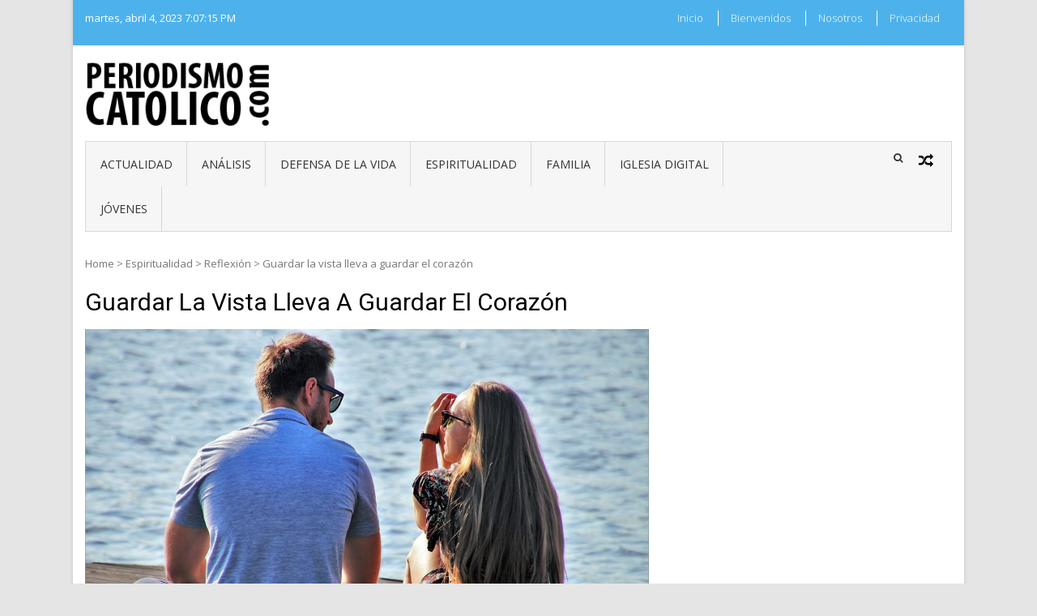

--- FILE ---
content_type: text/html; charset=UTF-8
request_url: https://periodismocatolico.com/2019/08/02/guardar-la-vista-lleva-a-guardar-el-corazon/
body_size: 54216
content:
<!DOCTYPE html>
<html lang="es" xmlns:fb="https://www.facebook.com/2008/fbml" xmlns:addthis="https://www.addthis.com/help/api-spec" >
<head>
<meta charset="UTF-8">
<meta name="viewport" content="width=device-width, initial-scale=1">
<link rel="profile" href="https://gmpg.org/xfn/11">
<link rel="pingback" href="https://periodismocatolico.com/xmlrpc.php">
<title>Guardar la vista lleva a guardar el corazón &#8211; periodismocatolico.com</title>
<meta name='robots' content='max-image-preview:large' />
<link rel='dns-prefetch' href='//fonts.googleapis.com' />
<link rel="alternate" type="application/rss+xml" title="periodismocatolico.com &raquo; Feed" href="https://periodismocatolico.com/feed/" />
<link rel="alternate" type="application/rss+xml" title="periodismocatolico.com &raquo; Feed de los comentarios" href="https://periodismocatolico.com/comments/feed/" />
<link rel="alternate" type="application/rss+xml" title="periodismocatolico.com &raquo; Comentario Guardar la vista lleva a guardar el corazón del feed" href="https://periodismocatolico.com/2019/08/02/guardar-la-vista-lleva-a-guardar-el-corazon/feed/" />
<script type="text/javascript">
window._wpemojiSettings = {"baseUrl":"https:\/\/s.w.org\/images\/core\/emoji\/14.0.0\/72x72\/","ext":".png","svgUrl":"https:\/\/s.w.org\/images\/core\/emoji\/14.0.0\/svg\/","svgExt":".svg","source":{"concatemoji":"https:\/\/periodismocatolico.com\/wp-includes\/js\/wp-emoji-release.min.js?ver=7a22247de8db3271f3bf8573be10e986"}};
/*! This file is auto-generated */
!function(e,a,t){var n,r,o,i=a.createElement("canvas"),p=i.getContext&&i.getContext("2d");function s(e,t){p.clearRect(0,0,i.width,i.height),p.fillText(e,0,0);e=i.toDataURL();return p.clearRect(0,0,i.width,i.height),p.fillText(t,0,0),e===i.toDataURL()}function c(e){var t=a.createElement("script");t.src=e,t.defer=t.type="text/javascript",a.getElementsByTagName("head")[0].appendChild(t)}for(o=Array("flag","emoji"),t.supports={everything:!0,everythingExceptFlag:!0},r=0;r<o.length;r++)t.supports[o[r]]=function(e){if(p&&p.fillText)switch(p.textBaseline="top",p.font="600 32px Arial",e){case"flag":return s("\ud83c\udff3\ufe0f\u200d\u26a7\ufe0f","\ud83c\udff3\ufe0f\u200b\u26a7\ufe0f")?!1:!s("\ud83c\uddfa\ud83c\uddf3","\ud83c\uddfa\u200b\ud83c\uddf3")&&!s("\ud83c\udff4\udb40\udc67\udb40\udc62\udb40\udc65\udb40\udc6e\udb40\udc67\udb40\udc7f","\ud83c\udff4\u200b\udb40\udc67\u200b\udb40\udc62\u200b\udb40\udc65\u200b\udb40\udc6e\u200b\udb40\udc67\u200b\udb40\udc7f");case"emoji":return!s("\ud83e\udef1\ud83c\udffb\u200d\ud83e\udef2\ud83c\udfff","\ud83e\udef1\ud83c\udffb\u200b\ud83e\udef2\ud83c\udfff")}return!1}(o[r]),t.supports.everything=t.supports.everything&&t.supports[o[r]],"flag"!==o[r]&&(t.supports.everythingExceptFlag=t.supports.everythingExceptFlag&&t.supports[o[r]]);t.supports.everythingExceptFlag=t.supports.everythingExceptFlag&&!t.supports.flag,t.DOMReady=!1,t.readyCallback=function(){t.DOMReady=!0},t.supports.everything||(n=function(){t.readyCallback()},a.addEventListener?(a.addEventListener("DOMContentLoaded",n,!1),e.addEventListener("load",n,!1)):(e.attachEvent("onload",n),a.attachEvent("onreadystatechange",function(){"complete"===a.readyState&&t.readyCallback()})),(e=t.source||{}).concatemoji?c(e.concatemoji):e.wpemoji&&e.twemoji&&(c(e.twemoji),c(e.wpemoji)))}(window,document,window._wpemojiSettings);
</script>
<style type="text/css">
img.wp-smiley,
img.emoji {
display: inline !important;
border: none !important;
box-shadow: none !important;
height: 1em !important;
width: 1em !important;
margin: 0 0.07em !important;
vertical-align: -0.1em !important;
background: none !important;
padding: 0 !important;
}
</style>
<!-- <link rel='stylesheet' id='wp-block-library-css' href='https://periodismocatolico.com/wp-includes/css/dist/block-library/style.min.css?ver=7a22247de8db3271f3bf8573be10e986' type='text/css' media='all' /> -->
<link rel="stylesheet" type="text/css" href="//periodismocatolico.com/wp-content/cache/wpfc-minified/8ld1nc14/bqcz1.css" media="all"/>
<style id='wp-block-library-theme-inline-css' type='text/css'>
.wp-block-audio figcaption{color:#555;font-size:13px;text-align:center}.is-dark-theme .wp-block-audio figcaption{color:hsla(0,0%,100%,.65)}.wp-block-audio{margin:0 0 1em}.wp-block-code{border:1px solid #ccc;border-radius:4px;font-family:Menlo,Consolas,monaco,monospace;padding:.8em 1em}.wp-block-embed figcaption{color:#555;font-size:13px;text-align:center}.is-dark-theme .wp-block-embed figcaption{color:hsla(0,0%,100%,.65)}.wp-block-embed{margin:0 0 1em}.blocks-gallery-caption{color:#555;font-size:13px;text-align:center}.is-dark-theme .blocks-gallery-caption{color:hsla(0,0%,100%,.65)}.wp-block-image figcaption{color:#555;font-size:13px;text-align:center}.is-dark-theme .wp-block-image figcaption{color:hsla(0,0%,100%,.65)}.wp-block-image{margin:0 0 1em}.wp-block-pullquote{border-bottom:4px solid;border-top:4px solid;color:currentColor;margin-bottom:1.75em}.wp-block-pullquote cite,.wp-block-pullquote footer,.wp-block-pullquote__citation{color:currentColor;font-size:.8125em;font-style:normal;text-transform:uppercase}.wp-block-quote{border-left:.25em solid;margin:0 0 1.75em;padding-left:1em}.wp-block-quote cite,.wp-block-quote footer{color:currentColor;font-size:.8125em;font-style:normal;position:relative}.wp-block-quote.has-text-align-right{border-left:none;border-right:.25em solid;padding-left:0;padding-right:1em}.wp-block-quote.has-text-align-center{border:none;padding-left:0}.wp-block-quote.is-large,.wp-block-quote.is-style-large,.wp-block-quote.is-style-plain{border:none}.wp-block-search .wp-block-search__label{font-weight:700}.wp-block-search__button{border:1px solid #ccc;padding:.375em .625em}:where(.wp-block-group.has-background){padding:1.25em 2.375em}.wp-block-separator.has-css-opacity{opacity:.4}.wp-block-separator{border:none;border-bottom:2px solid;margin-left:auto;margin-right:auto}.wp-block-separator.has-alpha-channel-opacity{opacity:1}.wp-block-separator:not(.is-style-wide):not(.is-style-dots){width:100px}.wp-block-separator.has-background:not(.is-style-dots){border-bottom:none;height:1px}.wp-block-separator.has-background:not(.is-style-wide):not(.is-style-dots){height:2px}.wp-block-table{margin:0 0 1em}.wp-block-table td,.wp-block-table th{word-break:normal}.wp-block-table figcaption{color:#555;font-size:13px;text-align:center}.is-dark-theme .wp-block-table figcaption{color:hsla(0,0%,100%,.65)}.wp-block-video figcaption{color:#555;font-size:13px;text-align:center}.is-dark-theme .wp-block-video figcaption{color:hsla(0,0%,100%,.65)}.wp-block-video{margin:0 0 1em}.wp-block-template-part.has-background{margin-bottom:0;margin-top:0;padding:1.25em 2.375em}
</style>
<!-- <link rel='stylesheet' id='classic-theme-styles-css' href='https://periodismocatolico.com/wp-includes/css/classic-themes.min.css?ver=7a22247de8db3271f3bf8573be10e986' type='text/css' media='all' /> -->
<link rel="stylesheet" type="text/css" href="//periodismocatolico.com/wp-content/cache/wpfc-minified/la973bl9/bqcz1.css" media="all"/>
<style id='global-styles-inline-css' type='text/css'>
body{--wp--preset--color--black: #000000;--wp--preset--color--cyan-bluish-gray: #abb8c3;--wp--preset--color--white: #ffffff;--wp--preset--color--pale-pink: #f78da7;--wp--preset--color--vivid-red: #cf2e2e;--wp--preset--color--luminous-vivid-orange: #ff6900;--wp--preset--color--luminous-vivid-amber: #fcb900;--wp--preset--color--light-green-cyan: #7bdcb5;--wp--preset--color--vivid-green-cyan: #00d084;--wp--preset--color--pale-cyan-blue: #8ed1fc;--wp--preset--color--vivid-cyan-blue: #0693e3;--wp--preset--color--vivid-purple: #9b51e0;--wp--preset--gradient--vivid-cyan-blue-to-vivid-purple: linear-gradient(135deg,rgba(6,147,227,1) 0%,rgb(155,81,224) 100%);--wp--preset--gradient--light-green-cyan-to-vivid-green-cyan: linear-gradient(135deg,rgb(122,220,180) 0%,rgb(0,208,130) 100%);--wp--preset--gradient--luminous-vivid-amber-to-luminous-vivid-orange: linear-gradient(135deg,rgba(252,185,0,1) 0%,rgba(255,105,0,1) 100%);--wp--preset--gradient--luminous-vivid-orange-to-vivid-red: linear-gradient(135deg,rgba(255,105,0,1) 0%,rgb(207,46,46) 100%);--wp--preset--gradient--very-light-gray-to-cyan-bluish-gray: linear-gradient(135deg,rgb(238,238,238) 0%,rgb(169,184,195) 100%);--wp--preset--gradient--cool-to-warm-spectrum: linear-gradient(135deg,rgb(74,234,220) 0%,rgb(151,120,209) 20%,rgb(207,42,186) 40%,rgb(238,44,130) 60%,rgb(251,105,98) 80%,rgb(254,248,76) 100%);--wp--preset--gradient--blush-light-purple: linear-gradient(135deg,rgb(255,206,236) 0%,rgb(152,150,240) 100%);--wp--preset--gradient--blush-bordeaux: linear-gradient(135deg,rgb(254,205,165) 0%,rgb(254,45,45) 50%,rgb(107,0,62) 100%);--wp--preset--gradient--luminous-dusk: linear-gradient(135deg,rgb(255,203,112) 0%,rgb(199,81,192) 50%,rgb(65,88,208) 100%);--wp--preset--gradient--pale-ocean: linear-gradient(135deg,rgb(255,245,203) 0%,rgb(182,227,212) 50%,rgb(51,167,181) 100%);--wp--preset--gradient--electric-grass: linear-gradient(135deg,rgb(202,248,128) 0%,rgb(113,206,126) 100%);--wp--preset--gradient--midnight: linear-gradient(135deg,rgb(2,3,129) 0%,rgb(40,116,252) 100%);--wp--preset--duotone--dark-grayscale: url('#wp-duotone-dark-grayscale');--wp--preset--duotone--grayscale: url('#wp-duotone-grayscale');--wp--preset--duotone--purple-yellow: url('#wp-duotone-purple-yellow');--wp--preset--duotone--blue-red: url('#wp-duotone-blue-red');--wp--preset--duotone--midnight: url('#wp-duotone-midnight');--wp--preset--duotone--magenta-yellow: url('#wp-duotone-magenta-yellow');--wp--preset--duotone--purple-green: url('#wp-duotone-purple-green');--wp--preset--duotone--blue-orange: url('#wp-duotone-blue-orange');--wp--preset--font-size--small: 13px;--wp--preset--font-size--medium: 20px;--wp--preset--font-size--large: 36px;--wp--preset--font-size--x-large: 42px;--wp--preset--spacing--20: 0.44rem;--wp--preset--spacing--30: 0.67rem;--wp--preset--spacing--40: 1rem;--wp--preset--spacing--50: 1.5rem;--wp--preset--spacing--60: 2.25rem;--wp--preset--spacing--70: 3.38rem;--wp--preset--spacing--80: 5.06rem;--wp--preset--shadow--natural: 6px 6px 9px rgba(0, 0, 0, 0.2);--wp--preset--shadow--deep: 12px 12px 50px rgba(0, 0, 0, 0.4);--wp--preset--shadow--sharp: 6px 6px 0px rgba(0, 0, 0, 0.2);--wp--preset--shadow--outlined: 6px 6px 0px -3px rgba(255, 255, 255, 1), 6px 6px rgba(0, 0, 0, 1);--wp--preset--shadow--crisp: 6px 6px 0px rgba(0, 0, 0, 1);}:where(.is-layout-flex){gap: 0.5em;}body .is-layout-flow > .alignleft{float: left;margin-inline-start: 0;margin-inline-end: 2em;}body .is-layout-flow > .alignright{float: right;margin-inline-start: 2em;margin-inline-end: 0;}body .is-layout-flow > .aligncenter{margin-left: auto !important;margin-right: auto !important;}body .is-layout-constrained > .alignleft{float: left;margin-inline-start: 0;margin-inline-end: 2em;}body .is-layout-constrained > .alignright{float: right;margin-inline-start: 2em;margin-inline-end: 0;}body .is-layout-constrained > .aligncenter{margin-left: auto !important;margin-right: auto !important;}body .is-layout-constrained > :where(:not(.alignleft):not(.alignright):not(.alignfull)){max-width: var(--wp--style--global--content-size);margin-left: auto !important;margin-right: auto !important;}body .is-layout-constrained > .alignwide{max-width: var(--wp--style--global--wide-size);}body .is-layout-flex{display: flex;}body .is-layout-flex{flex-wrap: wrap;align-items: center;}body .is-layout-flex > *{margin: 0;}:where(.wp-block-columns.is-layout-flex){gap: 2em;}.has-black-color{color: var(--wp--preset--color--black) !important;}.has-cyan-bluish-gray-color{color: var(--wp--preset--color--cyan-bluish-gray) !important;}.has-white-color{color: var(--wp--preset--color--white) !important;}.has-pale-pink-color{color: var(--wp--preset--color--pale-pink) !important;}.has-vivid-red-color{color: var(--wp--preset--color--vivid-red) !important;}.has-luminous-vivid-orange-color{color: var(--wp--preset--color--luminous-vivid-orange) !important;}.has-luminous-vivid-amber-color{color: var(--wp--preset--color--luminous-vivid-amber) !important;}.has-light-green-cyan-color{color: var(--wp--preset--color--light-green-cyan) !important;}.has-vivid-green-cyan-color{color: var(--wp--preset--color--vivid-green-cyan) !important;}.has-pale-cyan-blue-color{color: var(--wp--preset--color--pale-cyan-blue) !important;}.has-vivid-cyan-blue-color{color: var(--wp--preset--color--vivid-cyan-blue) !important;}.has-vivid-purple-color{color: var(--wp--preset--color--vivid-purple) !important;}.has-black-background-color{background-color: var(--wp--preset--color--black) !important;}.has-cyan-bluish-gray-background-color{background-color: var(--wp--preset--color--cyan-bluish-gray) !important;}.has-white-background-color{background-color: var(--wp--preset--color--white) !important;}.has-pale-pink-background-color{background-color: var(--wp--preset--color--pale-pink) !important;}.has-vivid-red-background-color{background-color: var(--wp--preset--color--vivid-red) !important;}.has-luminous-vivid-orange-background-color{background-color: var(--wp--preset--color--luminous-vivid-orange) !important;}.has-luminous-vivid-amber-background-color{background-color: var(--wp--preset--color--luminous-vivid-amber) !important;}.has-light-green-cyan-background-color{background-color: var(--wp--preset--color--light-green-cyan) !important;}.has-vivid-green-cyan-background-color{background-color: var(--wp--preset--color--vivid-green-cyan) !important;}.has-pale-cyan-blue-background-color{background-color: var(--wp--preset--color--pale-cyan-blue) !important;}.has-vivid-cyan-blue-background-color{background-color: var(--wp--preset--color--vivid-cyan-blue) !important;}.has-vivid-purple-background-color{background-color: var(--wp--preset--color--vivid-purple) !important;}.has-black-border-color{border-color: var(--wp--preset--color--black) !important;}.has-cyan-bluish-gray-border-color{border-color: var(--wp--preset--color--cyan-bluish-gray) !important;}.has-white-border-color{border-color: var(--wp--preset--color--white) !important;}.has-pale-pink-border-color{border-color: var(--wp--preset--color--pale-pink) !important;}.has-vivid-red-border-color{border-color: var(--wp--preset--color--vivid-red) !important;}.has-luminous-vivid-orange-border-color{border-color: var(--wp--preset--color--luminous-vivid-orange) !important;}.has-luminous-vivid-amber-border-color{border-color: var(--wp--preset--color--luminous-vivid-amber) !important;}.has-light-green-cyan-border-color{border-color: var(--wp--preset--color--light-green-cyan) !important;}.has-vivid-green-cyan-border-color{border-color: var(--wp--preset--color--vivid-green-cyan) !important;}.has-pale-cyan-blue-border-color{border-color: var(--wp--preset--color--pale-cyan-blue) !important;}.has-vivid-cyan-blue-border-color{border-color: var(--wp--preset--color--vivid-cyan-blue) !important;}.has-vivid-purple-border-color{border-color: var(--wp--preset--color--vivid-purple) !important;}.has-vivid-cyan-blue-to-vivid-purple-gradient-background{background: var(--wp--preset--gradient--vivid-cyan-blue-to-vivid-purple) !important;}.has-light-green-cyan-to-vivid-green-cyan-gradient-background{background: var(--wp--preset--gradient--light-green-cyan-to-vivid-green-cyan) !important;}.has-luminous-vivid-amber-to-luminous-vivid-orange-gradient-background{background: var(--wp--preset--gradient--luminous-vivid-amber-to-luminous-vivid-orange) !important;}.has-luminous-vivid-orange-to-vivid-red-gradient-background{background: var(--wp--preset--gradient--luminous-vivid-orange-to-vivid-red) !important;}.has-very-light-gray-to-cyan-bluish-gray-gradient-background{background: var(--wp--preset--gradient--very-light-gray-to-cyan-bluish-gray) !important;}.has-cool-to-warm-spectrum-gradient-background{background: var(--wp--preset--gradient--cool-to-warm-spectrum) !important;}.has-blush-light-purple-gradient-background{background: var(--wp--preset--gradient--blush-light-purple) !important;}.has-blush-bordeaux-gradient-background{background: var(--wp--preset--gradient--blush-bordeaux) !important;}.has-luminous-dusk-gradient-background{background: var(--wp--preset--gradient--luminous-dusk) !important;}.has-pale-ocean-gradient-background{background: var(--wp--preset--gradient--pale-ocean) !important;}.has-electric-grass-gradient-background{background: var(--wp--preset--gradient--electric-grass) !important;}.has-midnight-gradient-background{background: var(--wp--preset--gradient--midnight) !important;}.has-small-font-size{font-size: var(--wp--preset--font-size--small) !important;}.has-medium-font-size{font-size: var(--wp--preset--font-size--medium) !important;}.has-large-font-size{font-size: var(--wp--preset--font-size--large) !important;}.has-x-large-font-size{font-size: var(--wp--preset--font-size--x-large) !important;}
.wp-block-navigation a:where(:not(.wp-element-button)){color: inherit;}
:where(.wp-block-columns.is-layout-flex){gap: 2em;}
.wp-block-pullquote{font-size: 1.5em;line-height: 1.6;}
</style>
<link rel='stylesheet' id='vmag-google-fonts-css' href='//fonts.googleapis.com/css?family=Open+Sans%3A400%2C600%2C700%2C400italic%2C300%7CRoboto%3A400%2C500%2C700%2C300%2C400italic&#038;ver=6.2' type='text/css' media='all' />
<!-- <link rel='stylesheet' id='vmag-style-css' href='https://periodismocatolico.com/wp-content/themes/vmag/style.css?ver=1.2.8' type='text/css' media='all' /> -->
<link rel="stylesheet" type="text/css" href="//periodismocatolico.com/wp-content/cache/wpfc-minified/23vul0xo/bqcz1.css" media="all"/>
<style id='vmag-style-inline-css' type='text/css'>
.site-content .vmag-newsticker-wrapper ul li a:hover,
.widget h4.block-title a:hover,
.site-header .main-navigation ul li ul li a:hover,
h3 a:hover, .widget .single-post .post-meta a:hover,
.block-header .view-all a:hover,
.site-footer a:hover,
.post-meta a:hover, .entry-meta a:hover,
#primary .entry-footer a:hover,
#vmag-breadcrumbs span a:hover,
.entry-meta .cat-links:hover,
.archive .tags-links a:hover,
.single-post .tags-links a:hover,
.search .tags-links a:hover,
.blog .tags-links a:hover,
.post-navigation .nav-links .nav-previous a:hover,
.post-navigation .nav-links .nav-next a:hover,
#primary .vmag-author-metabox .author-desc-wrapper a.author-title:hover,
#primary .vmag-author-metabox .author-desc-wrapper a:hover,
.widget_recent_entries li a:hover, .widget_archive li a:hover,
.widget_categories li a:hover, .widget_meta li a:hover,
.widget_recent_comments li a:hover, .vmag-footer-widget .menu li a:hover{
color: #4db2ec;
}
.vmag-top-header,
.site-content .vmag-newsticker-wrapper .vmag-ticker-caption span,
.widget .single-post .post-meta span.comments-count a,
.vmag_categories_tabbed ul li.active a,
.vmag_categories_tabbed ul li:hover a,
span.format-icon:hover,
#scroll-up:hover,
.archive .vmag-archive-more:hover,
.search .vmag-archive-more:hover,
.blog .vmag-archive-more:hover,
.pagination .nav-links span.current,
.pagination .nav-links span:hover,
.pagination .nav-links a:hover,
#primary .comments-area .form-submit input[type=submit],
.site-header .main-navigation .vmag-search-form-primary.search-in .search-form .search-submit:hover,
.widget.vmag_category_posts_slider .lSSlideOuter ul.lSPager.lSpg > li.active a,
.widget.vmag_category_posts_slider .lSSlideOuter ul.lSPager.lSpg > li a:hover,
#secondary .widget_search input.search-submit:hover{
background: #4db2ec;
}
#secondary .widget_search input.search-submit{
background: #71c1f0;
}
.nav-wrapper .current-menu-item a:before,
.nav-wrapper .current-menu-ancestor a:before,
.site-header .main-navigation li a:hover:before,
.site-header .main-navigation ul li ul li a:hover,
.vmag_categories_tabbed ul,
.archive .vmag-archive-more:hover,
.search .vmag-archive-more:hover,
.blog .vmag-archive-more:hover,
.pagination .nav-links span.current,
.pagination .nav-links span:hover,
.pagination .nav-links a:hover,
.site-header .main-navigation .vmag-search-form-primary .search-form{
border-color: #4db2ec; 
}
.widget .single-post .post-meta span.comments-count a:before{
border-color: #4db2ec transparent transparent; 
}
@media (max-width: 1004px){
.nav-toggle span,
.sub-toggle, .sub-toggle-children{
background: #4db2ec !important;
}
.site-header .main-navigation li a:hover{
color: #4db2ec !important;
}
.site-header .main-navigation li a:hover{
border-color: #4db2ec !important;
}
}
</style>
<!-- <link rel='stylesheet' id='vmag-keyboard-css' href='https://periodismocatolico.com/wp-content/themes/vmag/css/keyboard.css?ver=7a22247de8db3271f3bf8573be10e986' type='text/css' media='all' /> -->
<!-- <link rel='stylesheet' id='lightslider-style-css' href='https://periodismocatolico.com/wp-content/themes/vmag/css/lightslider.css?ver=1.1.5' type='text/css' media='all' /> -->
<!-- <link rel='stylesheet' id='font-awesome-css' href='https://periodismocatolico.com/wp-content/themes/vmag/css/font-awesome.css?ver=4.5.0' type='text/css' media='all' /> -->
<!-- <link rel='stylesheet' id='animate-css-css' href='https://periodismocatolico.com/wp-content/themes/vmag/css/animate.css?ver=3.5.1' type='text/css' media='all' /> -->
<!-- <link rel='stylesheet' id='vmag-responsive-style-css' href='https://periodismocatolico.com/wp-content/themes/vmag/css/responsive.css?ver=1.2.8' type='text/css' media='all' /> -->
<!-- <link rel='stylesheet' id='addthis_all_pages-css' href='https://periodismocatolico.com/wp-content/plugins/addthis/frontend/build/addthis_wordpress_public.min.css?ver=7a22247de8db3271f3bf8573be10e986' type='text/css' media='all' /> -->
<link rel="stylesheet" type="text/css" href="//periodismocatolico.com/wp-content/cache/wpfc-minified/6j81ffxd/bqcz1.css" media="all"/>
<script src='//periodismocatolico.com/wp-content/cache/wpfc-minified/1pc6ubse/bqcz1.js' type="text/javascript"></script>
<!-- <script type='text/javascript' src='https://periodismocatolico.com/wp-includes/js/jquery/jquery.min.js?ver=3.6.3' id='jquery-core-js'></script> -->
<!-- <script type='text/javascript' src='https://periodismocatolico.com/wp-includes/js/jquery/jquery-migrate.min.js?ver=3.4.0' id='jquery-migrate-js'></script> -->
<link rel="https://api.w.org/" href="https://periodismocatolico.com/wp-json/" /><link rel="alternate" type="application/json" href="https://periodismocatolico.com/wp-json/wp/v2/posts/10367" /><link rel="EditURI" type="application/rsd+xml" title="RSD" href="https://periodismocatolico.com/xmlrpc.php?rsd" />
<link rel="canonical" href="https://periodismocatolico.com/2019/08/02/guardar-la-vista-lleva-a-guardar-el-corazon/" />
<link rel="alternate" type="application/json+oembed" href="https://periodismocatolico.com/wp-json/oembed/1.0/embed?url=https%3A%2F%2Fperiodismocatolico.com%2F2019%2F08%2F02%2Fguardar-la-vista-lleva-a-guardar-el-corazon%2F" />
<link rel="alternate" type="text/xml+oembed" href="https://periodismocatolico.com/wp-json/oembed/1.0/embed?url=https%3A%2F%2Fperiodismocatolico.com%2F2019%2F08%2F02%2Fguardar-la-vista-lleva-a-guardar-el-corazon%2F&#038;format=xml" />
<style type="text/css">
.site-title,
.site-description {
position: absolute;
clip: rect(1px, 1px, 1px, 1px);
}
</style>
<style type="text/css" id="custom-background-css">
body.custom-background { background-color: #e5e5e5; }
</style>
<noscript><style id="rocket-lazyload-nojs-css">.rll-youtube-player, [data-lazy-src]{display:none !important;}</style></noscript></head>
<body data-rsssl=1 class="post-template-default single single-post postid-10367 single-format-standard custom-background wp-custom-logo wp-embed-responsive group-blog boxed_layout right-sidebar">
<svg xmlns="http://www.w3.org/2000/svg" viewBox="0 0 0 0" width="0" height="0" focusable="false" role="none" style="visibility: hidden; position: absolute; left: -9999px; overflow: hidden;" ><defs><filter id="wp-duotone-dark-grayscale"><feColorMatrix color-interpolation-filters="sRGB" type="matrix" values=" .299 .587 .114 0 0 .299 .587 .114 0 0 .299 .587 .114 0 0 .299 .587 .114 0 0 " /><feComponentTransfer color-interpolation-filters="sRGB" ><feFuncR type="table" tableValues="0 0.49803921568627" /><feFuncG type="table" tableValues="0 0.49803921568627" /><feFuncB type="table" tableValues="0 0.49803921568627" /><feFuncA type="table" tableValues="1 1" /></feComponentTransfer><feComposite in2="SourceGraphic" operator="in" /></filter></defs></svg><svg xmlns="http://www.w3.org/2000/svg" viewBox="0 0 0 0" width="0" height="0" focusable="false" role="none" style="visibility: hidden; position: absolute; left: -9999px; overflow: hidden;" ><defs><filter id="wp-duotone-grayscale"><feColorMatrix color-interpolation-filters="sRGB" type="matrix" values=" .299 .587 .114 0 0 .299 .587 .114 0 0 .299 .587 .114 0 0 .299 .587 .114 0 0 " /><feComponentTransfer color-interpolation-filters="sRGB" ><feFuncR type="table" tableValues="0 1" /><feFuncG type="table" tableValues="0 1" /><feFuncB type="table" tableValues="0 1" /><feFuncA type="table" tableValues="1 1" /></feComponentTransfer><feComposite in2="SourceGraphic" operator="in" /></filter></defs></svg><svg xmlns="http://www.w3.org/2000/svg" viewBox="0 0 0 0" width="0" height="0" focusable="false" role="none" style="visibility: hidden; position: absolute; left: -9999px; overflow: hidden;" ><defs><filter id="wp-duotone-purple-yellow"><feColorMatrix color-interpolation-filters="sRGB" type="matrix" values=" .299 .587 .114 0 0 .299 .587 .114 0 0 .299 .587 .114 0 0 .299 .587 .114 0 0 " /><feComponentTransfer color-interpolation-filters="sRGB" ><feFuncR type="table" tableValues="0.54901960784314 0.98823529411765" /><feFuncG type="table" tableValues="0 1" /><feFuncB type="table" tableValues="0.71764705882353 0.25490196078431" /><feFuncA type="table" tableValues="1 1" /></feComponentTransfer><feComposite in2="SourceGraphic" operator="in" /></filter></defs></svg><svg xmlns="http://www.w3.org/2000/svg" viewBox="0 0 0 0" width="0" height="0" focusable="false" role="none" style="visibility: hidden; position: absolute; left: -9999px; overflow: hidden;" ><defs><filter id="wp-duotone-blue-red"><feColorMatrix color-interpolation-filters="sRGB" type="matrix" values=" .299 .587 .114 0 0 .299 .587 .114 0 0 .299 .587 .114 0 0 .299 .587 .114 0 0 " /><feComponentTransfer color-interpolation-filters="sRGB" ><feFuncR type="table" tableValues="0 1" /><feFuncG type="table" tableValues="0 0.27843137254902" /><feFuncB type="table" tableValues="0.5921568627451 0.27843137254902" /><feFuncA type="table" tableValues="1 1" /></feComponentTransfer><feComposite in2="SourceGraphic" operator="in" /></filter></defs></svg><svg xmlns="http://www.w3.org/2000/svg" viewBox="0 0 0 0" width="0" height="0" focusable="false" role="none" style="visibility: hidden; position: absolute; left: -9999px; overflow: hidden;" ><defs><filter id="wp-duotone-midnight"><feColorMatrix color-interpolation-filters="sRGB" type="matrix" values=" .299 .587 .114 0 0 .299 .587 .114 0 0 .299 .587 .114 0 0 .299 .587 .114 0 0 " /><feComponentTransfer color-interpolation-filters="sRGB" ><feFuncR type="table" tableValues="0 0" /><feFuncG type="table" tableValues="0 0.64705882352941" /><feFuncB type="table" tableValues="0 1" /><feFuncA type="table" tableValues="1 1" /></feComponentTransfer><feComposite in2="SourceGraphic" operator="in" /></filter></defs></svg><svg xmlns="http://www.w3.org/2000/svg" viewBox="0 0 0 0" width="0" height="0" focusable="false" role="none" style="visibility: hidden; position: absolute; left: -9999px; overflow: hidden;" ><defs><filter id="wp-duotone-magenta-yellow"><feColorMatrix color-interpolation-filters="sRGB" type="matrix" values=" .299 .587 .114 0 0 .299 .587 .114 0 0 .299 .587 .114 0 0 .299 .587 .114 0 0 " /><feComponentTransfer color-interpolation-filters="sRGB" ><feFuncR type="table" tableValues="0.78039215686275 1" /><feFuncG type="table" tableValues="0 0.94901960784314" /><feFuncB type="table" tableValues="0.35294117647059 0.47058823529412" /><feFuncA type="table" tableValues="1 1" /></feComponentTransfer><feComposite in2="SourceGraphic" operator="in" /></filter></defs></svg><svg xmlns="http://www.w3.org/2000/svg" viewBox="0 0 0 0" width="0" height="0" focusable="false" role="none" style="visibility: hidden; position: absolute; left: -9999px; overflow: hidden;" ><defs><filter id="wp-duotone-purple-green"><feColorMatrix color-interpolation-filters="sRGB" type="matrix" values=" .299 .587 .114 0 0 .299 .587 .114 0 0 .299 .587 .114 0 0 .299 .587 .114 0 0 " /><feComponentTransfer color-interpolation-filters="sRGB" ><feFuncR type="table" tableValues="0.65098039215686 0.40392156862745" /><feFuncG type="table" tableValues="0 1" /><feFuncB type="table" tableValues="0.44705882352941 0.4" /><feFuncA type="table" tableValues="1 1" /></feComponentTransfer><feComposite in2="SourceGraphic" operator="in" /></filter></defs></svg><svg xmlns="http://www.w3.org/2000/svg" viewBox="0 0 0 0" width="0" height="0" focusable="false" role="none" style="visibility: hidden; position: absolute; left: -9999px; overflow: hidden;" ><defs><filter id="wp-duotone-blue-orange"><feColorMatrix color-interpolation-filters="sRGB" type="matrix" values=" .299 .587 .114 0 0 .299 .587 .114 0 0 .299 .587 .114 0 0 .299 .587 .114 0 0 " /><feComponentTransfer color-interpolation-filters="sRGB" ><feFuncR type="table" tableValues="0.098039215686275 1" /><feFuncG type="table" tableValues="0 0.66274509803922" /><feFuncB type="table" tableValues="0.84705882352941 0.41960784313725" /><feFuncA type="table" tableValues="1 1" /></feComponentTransfer><feComposite in2="SourceGraphic" operator="in" /></filter></defs></svg><div id="page" class="site">
<a class="skip-link screen-reader-text" href="#content">Skip to content</a>
<div class="vmag-top-header clearfix">
<div class="vmag-container">
<div class="vmag-current-date">martes, abril 4, 2023                <div id="time"></div>
</div>
<nav id="top-site-navigation" class="top-navigation" role="navigation">
<div class="menu-menu1-container"><ul id="top-menu" class="menu"><li id="menu-item-10121" class="menu-item menu-item-type-post_type menu-item-object-page menu-item-10121"><a href="https://periodismocatolico.com/inicio/">Inicio</a></li>
<li id="menu-item-10081" class="menu-item menu-item-type-post_type menu-item-object-page menu-item-10081"><a href="https://periodismocatolico.com/bienvenidos/">Bienvenidos</a></li>
<li id="menu-item-10080" class="menu-item menu-item-type-post_type menu-item-object-page menu-item-10080"><a href="https://periodismocatolico.com/nosotros/">Nosotros</a></li>
<li id="menu-item-10122" class="menu-item menu-item-type-post_type menu-item-object-page menu-item-10122"><a href="https://periodismocatolico.com/privacidad/">Privacidad</a></li>
</ul></div>			</nav><!-- #site-navigation -->
</div>
</div><!-- .vmag-top-header -->
<header id="masthead" class="site-header" role="banner">
<div class="logo-ad-wrapper clearfix">
<div class="vmag-container">
<div class="site-branding">
<a href="https://periodismocatolico.com/" class="custom-logo-link" rel="home"><img width="268" height="90" src="https://periodismocatolico.com/wp-content/uploads/2018/07/logo-periodismocatolico-2018.png" class="custom-logo" alt="periodismocatolico.com" decoding="async" /></a>
<div class="site-title-wrapper">
<p class="site-title"><a href="https://periodismocatolico.com/" rel="home">periodismocatolico.com</a></p>
<p class="site-description">Red de periodistas y escritores católicos de habla hispana</p>
</div>
</div><!-- .site-branding -->
<div class="header-ad-wrapper">
</div><!-- .header-ad-wrapper -->
</div><!-- .vmag-container -->
</div><!-- .logo-ad-wrapper -->
<div class="vmag-container">			
<nav id="site-navigation" class="main-navigation clearfix" role="navigation">
<div class="nav-wrapper">
<button class="btn-transparent-toggle nav-toggle hide">
<span> </span>
<span> </span>
<span> </span>
</button>
<div class="menu-menu2-container"><ul id="primary-menu" class="menu"><li id="menu-item-10082" class="menu-item menu-item-type-taxonomy menu-item-object-category menu-item-has-children menu-item-10082"><a href="https://periodismocatolico.com/category/actualidad/">Actualidad</a>
<ul class="sub-menu">
<li id="menu-item-10094" class="menu-item menu-item-type-taxonomy menu-item-object-category menu-item-10094"><a href="https://periodismocatolico.com/category/actualidad/convocatorias/">Convocatorias</a></li>
</ul>
</li>
<li id="menu-item-10084" class="menu-item menu-item-type-taxonomy menu-item-object-category menu-item-has-children menu-item-10084"><a href="https://periodismocatolico.com/category/analisis/">Análisis</a>
<ul class="sub-menu">
<li id="menu-item-10085" class="menu-item menu-item-type-taxonomy menu-item-object-category menu-item-10085"><a href="https://periodismocatolico.com/category/analisis/bioetica/">Bioética</a></li>
<li id="menu-item-10087" class="menu-item menu-item-type-taxonomy menu-item-object-category menu-item-10087"><a href="https://periodismocatolico.com/category/analisis/educacion/">Educación</a></li>
<li id="menu-item-10088" class="menu-item menu-item-type-taxonomy menu-item-object-category menu-item-10088"><a href="https://periodismocatolico.com/category/analisis/libertad-religiosa/">Libertad religiosa</a></li>
<li id="menu-item-10110" class="menu-item menu-item-type-taxonomy menu-item-object-category menu-item-10110"><a href="https://periodismocatolico.com/category/analisis/libros/">Libros</a></li>
<li id="menu-item-10089" class="menu-item menu-item-type-taxonomy menu-item-object-category menu-item-10089"><a href="https://periodismocatolico.com/category/analisis/periodismo-catolico/">Periodismo católico</a></li>
<li id="menu-item-10090" class="menu-item menu-item-type-taxonomy menu-item-object-category menu-item-10090"><a href="https://periodismocatolico.com/category/analisis/periodismo-catolico/punto-de-vista/">Punto de vista</a></li>
<li id="menu-item-10091" class="menu-item menu-item-type-taxonomy menu-item-object-category menu-item-10091"><a href="https://periodismocatolico.com/category/analisis/vida-publica/">Vida pública</a></li>
</ul>
</li>
<li id="menu-item-10096" class="menu-item menu-item-type-taxonomy menu-item-object-category menu-item-10096"><a href="https://periodismocatolico.com/category/defensa-de-la-vida/">Defensa de la vida</a></li>
<li id="menu-item-10097" class="menu-item menu-item-type-taxonomy menu-item-object-category current-post-ancestor menu-item-has-children menu-item-10097"><a href="https://periodismocatolico.com/category/espiritualidad/">Espiritualidad</a>
<ul class="sub-menu">
<li id="menu-item-10098" class="menu-item menu-item-type-taxonomy menu-item-object-category menu-item-10098"><a href="https://periodismocatolico.com/category/espiritualidad/esperanza/">Esperanza</a></li>
<li id="menu-item-10099" class="menu-item menu-item-type-taxonomy menu-item-object-category menu-item-10099"><a href="https://periodismocatolico.com/category/espiritualidad/maria/">María</a></li>
<li id="menu-item-10100" class="menu-item menu-item-type-taxonomy menu-item-object-category menu-item-10100"><a href="https://periodismocatolico.com/category/espiritualidad/reconciliacion/">Reconciliación</a></li>
<li id="menu-item-10101" class="menu-item menu-item-type-taxonomy menu-item-object-category current-post-ancestor current-menu-parent current-post-parent menu-item-10101"><a href="https://periodismocatolico.com/category/espiritualidad/reflexion/">Reflexión</a></li>
<li id="menu-item-10102" class="menu-item menu-item-type-taxonomy menu-item-object-category menu-item-10102"><a href="https://periodismocatolico.com/category/espiritualidad/teologia/">Teología</a></li>
<li id="menu-item-10103" class="menu-item menu-item-type-taxonomy menu-item-object-category menu-item-10103"><a href="https://periodismocatolico.com/category/espiritualidad/testimonios/">Testimonios</a></li>
<li id="menu-item-10112" class="menu-item menu-item-type-taxonomy menu-item-object-category menu-item-has-children menu-item-10112"><a href="https://periodismocatolico.com/category/espiritualidad/tiempos-liturgicos/">Tiempos litúrgicos</a>
<ul class="sub-menu">
<li id="menu-item-10116" class="menu-item menu-item-type-taxonomy menu-item-object-category menu-item-10116"><a href="https://periodismocatolico.com/category/espiritualidad/tiempos-liturgicos/adviento/">Adviento</a></li>
<li id="menu-item-10113" class="menu-item menu-item-type-taxonomy menu-item-object-category menu-item-10113"><a href="https://periodismocatolico.com/category/espiritualidad/tiempos-liturgicos/cuaresma/">Cuaresma</a></li>
<li id="menu-item-10114" class="menu-item menu-item-type-taxonomy menu-item-object-category menu-item-10114"><a href="https://periodismocatolico.com/category/espiritualidad/tiempos-liturgicos/pascua/">Pascua</a></li>
<li id="menu-item-10115" class="menu-item menu-item-type-taxonomy menu-item-object-category menu-item-10115"><a href="https://periodismocatolico.com/category/espiritualidad/tiempos-liturgicos/semana-santa/">Semana Santa</a></li>
</ul>
</li>
</ul>
</li>
<li id="menu-item-10104" class="menu-item menu-item-type-taxonomy menu-item-object-category menu-item-has-children menu-item-10104"><a href="https://periodismocatolico.com/category/familia/">Familia</a>
<ul class="sub-menu">
<li id="menu-item-10105" class="menu-item menu-item-type-taxonomy menu-item-object-category menu-item-10105"><a href="https://periodismocatolico.com/category/familia/matrimonio/">Matrimonio</a></li>
<li id="menu-item-10106" class="menu-item menu-item-type-taxonomy menu-item-object-category menu-item-10106"><a href="https://periodismocatolico.com/category/familia/politicas-de-genero/">Políticas de género</a></li>
<li id="menu-item-10107" class="menu-item menu-item-type-taxonomy menu-item-object-category menu-item-10107"><a href="https://periodismocatolico.com/category/familia/turismo-religioso/">Turismo religioso</a></li>
</ul>
</li>
<li id="menu-item-10108" class="menu-item menu-item-type-taxonomy menu-item-object-category menu-item-10108"><a href="https://periodismocatolico.com/category/iglesia-digital/">Iglesia digital</a></li>
<li id="menu-item-10109" class="menu-item menu-item-type-taxonomy menu-item-object-category menu-item-10109"><a href="https://periodismocatolico.com/category/jovenes/">Jóvenes</a></li>
</ul></div>				</div><!-- .nav-wrapper -->
<div class="icons-wrapper clearfix">
<button class="btn-transparent-toggle icon-search vmag-search-in-primary"></button>
<a href="https://periodismocatolico.com/2018/07/04/un-cardenal-sui-generis/" class="icon-random" title="View a random post"></a>
</div><!-- .icons-wrapper -->
<div class="vmag-search-form-primary"><form role="search" method="get" class="search-form" action="https://periodismocatolico.com/">
<label>
<span class="screen-reader-text">Buscar:</span>
<input type="search" class="search-field" placeholder="Buscar &hellip;" value="" name="s" />
</label>
<input type="submit" class="search-submit" value="Buscar" />
</form></div>
</nav><!-- #site-navigation -->
</div><!-- .vmag-container -->
</header><!-- #masthead -->
<div id="content" class="site-content">
<div class="vmag-container">
<div id="primary" class="content-area">
<main id="main" class="site-main" role="main">
<div id="vmag-breadcrumbs" xmlns:v="https://schema.org/BreadcrumbList"><span><a rel="v:url" href="https://periodismocatolico.com/">Home</a></span> &gt; <span><a rel="v:url" href="https://periodismocatolico.com/category/espiritualidad/">Espiritualidad</a></span> &gt; <span><a rel="v:url" href="https://periodismocatolico.com/category/espiritualidad/reflexion/">Reflexión</a></span> &gt; <span class="current">Guardar la vista lleva a guardar el corazón</span></div>			
<article id="post-10367" class="post-10367 post type-post status-publish format-standard has-post-thumbnail hentry category-reflexion tag-corazon tag-pureza tag-santidad tag-vista">
<header class="entry-header">
<h1 class="entry-title">Guardar la vista lleva a guardar el corazón</h1>
</header><!-- .entry-header -->
<div class="entry-thumb">
<img src="https://periodismocatolico.com/wp-content/uploads/2019/08/Guardar-la-vista-lleva-a-guardar-el-corazOn-960x630.jpg" alt="" />
</div>
<div class="entry-meta clearfix">
<span class="post-author"><span class="author vcard"><a class="url fn n" href="https://periodismocatolico.com/author/estudiosmujer01/">Rebeca Reynaud</a></span></span><span class="posted-on"><a href="https://periodismocatolico.com/2019/08/02/guardar-la-vista-lleva-a-guardar-el-corazon/" rel="bookmark"><time class="entry-date published updated" datetime="2019-08-02T10:31:40-05:00">2 agosto, 2019</time></a></span><span class="cat-links"><a href="https://periodismocatolico.com/category/espiritualidad/reflexion/" rel="category tag">Reflexión</a></span>			<span class="comments-count"><a href="https://periodismocatolico.com/2019/08/02/guardar-la-vista-lleva-a-guardar-el-corazon/#comments">1</a></span>		</div><!-- .entry-meta -->
<div class="entry-content">
<div class="at-above-post addthis_tool" data-url="https://periodismocatolico.com/2019/08/02/guardar-la-vista-lleva-a-guardar-el-corazon/"></div><p>Una mujer decía: Quiero ser siempre leal a mi marido y que él también lo sea conmigo. Y recordó un viejo consejo: <em>Quien guarda la vista, guarda el corazón.</em> Efectivamente, por los ojos entran las cosas deseables, sean convenientes o inconvenientes. Educar la mirada es una lucha importante, que influye en la calidad de nuestro mundo interior.</p>
<p>No podemos ver todo, mirar todo, no podemos oír todo. Lo que miramos influye en nuestro mundo interior. Aprender a mirar es también aprender a no mirar. Todo lo que penetra a nuestros sentidos, penetra en nuestra conciencia. La mirada limpia es importante porque, si no hay castidad y pureza no se da el amor.</p>
<p>La mirada no es solamente un acto físico; es una acción humana, que expresa las disposiciones del corazón. Hay miradas de amor y de indiferencia: miradas que muestran apertura y disponibilidad para comprender, y miradas cegadas por el egoísmo.</p>
<p>En los siglos III, IV y V de nuestra era tenía un gran prestigio ser Padre del desierto. Una sentencia de los Padres del desierto era: «La guarda del corazón, el examen de sí mismo y el discernimiento, son las tres virtudes que guían al alma».</p>
<p>El corazón se guarda para el novio o la novia y para el futuro cónyuge, o bien para Dios. Guardar el corazón es, sobre todo, cultivar un amor tierno a Jesucristo.</p>
<p>La lucha tiene un frente dentro de nosotros mismos, el frente de las pasiones. Se trata de guardar el corazón de lo malo, pero no se trata de guardarlo por guardarlo. Podemos experimentar la rebelión del cuerpo, pero para eso están la inteligencia y la voluntad. Al tratar a Dios no prescindimos de los afectos del corazón; más aún, procuramos centrarlos en Él. Hay que procurar una oración cálida, huir de la frialdad de corazón y del sentimentalismo.</p>
<p>Salvador Canals dice: “Guardar el corazón quiere decir conservarlo para Dios, vivir de modo que nuestro corazón sea su reino&#8230; Guardar el corazón quiere decir también amar con pureza y con pasión a quienes debamos amar, y excluir al mismo tiempo los celos, las envidias y las inquietudes, que son causas ciertas de desorden en el amar. Si imaginamos al corazón como un campo de batalla, podemos decir que esa ciencia enseña a vivir continuamente como los centinelas en las avanzadas.</p>
<p>“Verdad es que el camino no es fácil, pero cuando el corazón ha alcanzado la purificación completa, Dios nuestro Señor, con su presencia y con su amor, ocupa el alma y todas sus potencias: memoria, inteligencia, voluntad. Y de este modo la pureza del corazón conduce al hombre a la unión con Dios.</p>
<p>“En la escuela del corazón podemos aprender, en un instante, más cosas de cuantas nos puedan enseñar en un siglo los maestros de la tierra. Sin la guarda del corazón, por más que queramos empeñarnos, no llegaremos nunca a la santidad” (Salvador Canals, Ascética meditada, Ediciones Rialp, 1962).</p>
<p>La gente suele decir que el amor es ciego. El ciego no es el amor sino el odio, que muchas veces no permite ver las grandes virtudes de los demás.</p>
<p>¿De qué les hablaría San Juan Pablo II a los franceses? Ellos presumen de ser fuertes en el amor. Pues de eso les habló en su viaje a Francia: Toda la historia de la humanidad es la historia de la necesidad de amar y de ser amados… El corazón es la apertura de todo el ser a la existencia de los demás, la capacidad de adivinarlos, de comprenderlos. Una sensibilidad así, auténtica y profunda, hace vulnerable. Por eso, algunos se sienten tentados a deshacerse de ella, encerrándose en sí mismos… Jóvenes de Francia: ¡Alzad más frecuentemente los ojos hacia Jesucristo! Él es el Hombre que más ha amado, del modo más consciente, más voluntario, más gratuito… ¡Contemplad al Hombre-Dios, al hombre del corazón traspasado! ¡No tengáis miedo! “Jesús no vino a condenar el amor, sino a liberar el amor de sus equívocos y de sus falsificaciones. Fue él quien transformó el corazón de Zaqueo, de la Samaritana y quien realiza, hoy todavía, por todo el mundo, parecidas conversiones. Me imagino que esta noche, Cristo murmura a cada uno y a cada una de entre vosotros: “¡Dame, hijo mío, tu corazón!”. Yo lo purificaré, yo lo fortaleceré, yo lo orientaré hacia cuantos lo necesitan: tu propia familia, tu comunidad, tu ambiente social… El amor exige ser compartido”. Sin Dios el hombre pierde la clave de sí mismo, pierde la clave de su historia. Porque, desde la creación, lleva en sí la semejanza de Dios” (nn. 5 y 6).</p>
<p>Por Rebeca Reynaud</p>
<!-- AddThis Advanced Settings above via filter on the_content --><!-- AddThis Advanced Settings below via filter on the_content --><!-- AddThis Advanced Settings generic via filter on the_content --><!-- AddThis Share Buttons above via filter on the_content --><!-- AddThis Share Buttons below via filter on the_content --><div class="at-below-post addthis_tool" data-url="https://periodismocatolico.com/2019/08/02/guardar-la-vista-lleva-a-guardar-el-corazon/"></div><!-- AddThis Share Buttons generic via filter on the_content -->		<span class="tags-links clearfix"><a href="https://periodismocatolico.com/tag/corazon/" rel="tag">Corazón</a><a href="https://periodismocatolico.com/tag/pureza/" rel="tag">Pureza</a><a href="https://periodismocatolico.com/tag/santidad/" rel="tag">Santidad</a><a href="https://periodismocatolico.com/tag/vista/" rel="tag">Vista</a></span>	</div><!-- .entry-content -->
<footer class="entry-footer">
</footer><!-- .entry-footer -->
</article><!-- #post-## -->
<nav class="navigation post-navigation" aria-label="Entradas">
<h2 class="screen-reader-text">Navegación de entradas</h2>
<div class="nav-links"><div class="nav-previous"><a href="https://periodismocatolico.com/2019/08/02/animalismo/" rel="prev">Animalismo</a></div><div class="nav-next"><a href="https://periodismocatolico.com/2019/08/02/asiento-de-jesus-en-la-ultima-cena/" rel="next">Asiento de Jesús en la Última Cena</a></div></div>
</nav>            <div class="vmag-author-metabox clearfix">
<div class="author-avatar">
<a class="author-image" href="https://periodismocatolico.com/author/estudiosmujer01/"></a>
</div><!-- .author-avatar -->
<div class="author-desc-wrapper">                
<a class="author-title" href="https://periodismocatolico.com/author/estudiosmujer01/">Rebeca Reynaud</a>
<div class="author-description"></div>
<a href="" target="_blank"></a>
</div><!-- .author-desc-wrapper-->
</div><!--vmag-author-metabox-->
<div id="comments" class="comments-area">
<h2 class="comments-title">
One thought on &ldquo;<span>Guardar la vista lleva a guardar el corazón</span>&rdquo;		</h2>
<ol class="comment-list">
<li id="comment-1112" class="comment even thread-even depth-1">
<article id="div-comment-1112" class="comment-body">
<footer class="comment-meta">
<div class="comment-author vcard">
<b class="fn"><a href="https://experienciasdelsagrario.blogspot.com/" class="url" rel="ugc external nofollow">Jaime Lopez de Egea</a></b> <span class="says">dice:</span>					</div><!-- .comment-author -->
<div class="comment-metadata">
<a href="https://periodismocatolico.com/2019/08/02/guardar-la-vista-lleva-a-guardar-el-corazon/#comment-1112"><time datetime="2019-08-14T16:10:47-05:00">14 agosto, 2019 a las 4:10 pm</time></a>					</div><!-- .comment-metadata -->
</footer><!-- .comment-meta -->
<div class="comment-content">
<p>Es fundamental guardar la mirada, con ella se puede herir, incomodar, perjudicar hemos de tener  siempre atenta la voluntad para controlar este sentido. Esto nos enseñara a estar atentos a muchos pecados.</p>
<p>Si logramos esto, que es un don de Dios, nos encontraremos en un camino donde podremos profundiza en la vida de jesus, mejor dicho si no consigues limpiar la mirada Jesus no te deja entrar en su santidad.</p>
<p>Cuando se va disipando los extravios de los sentidos, tu corazon cada vez esta mas limpio y la necesidad de ir a misa, de la eucaristia,  de estar cada dia con Dios se ira incrementando, no tiene fin. </p>
<p>Saludos y que la Virgen Maria que fue la persona que mas estuvo con Jesus, de bebe, de niño, adolescente, joven, durante su vida publica y a los pies de la cruz os acompañe en vuestra vida<br />
Jaime<br />
<a href="https://experienciasdelsagrario.blogspot.com" rel="nofollow ugc">https://experienciasdelsagrario.blogspot.com</a></p>
</div><!-- .comment-content -->
</article><!-- .comment-body -->
</li><!-- #comment-## -->
</ol><!-- .comment-list -->
<p class="no-comments">Comments are closed.</p>
</div><!-- #comments -->
</main><!-- #main -->
</div><!-- #primary -->
</div><!-- .vmag-container -->

</div><!-- #content -->
<footer id="colophon" class="site-footer" role="contentinfo">
<div class="vmag-container">
<div class="site-info">
<span class="copyright-text">2001-2019 periodismocatolico.com</span>
<span class="sep"> | </span>
WordPress Theme <a href="https://accesspressthemes.com/wordpress-themes/vmag/" rel="designer">Vmag</a>				<div class="clear"></div>
</div><!-- .site-info -->
<div class="footer-menu-wrapper">
<nav id="footer-site-navigation" class="footer-navigation" role="navigation">
<div class="menu-menu1-container"><ul id="footer-menu" class="menu"><li class="menu-item menu-item-type-post_type menu-item-object-page menu-item-10121"><a href="https://periodismocatolico.com/inicio/">Inicio</a></li>
<li class="menu-item menu-item-type-post_type menu-item-object-page menu-item-10081"><a href="https://periodismocatolico.com/bienvenidos/">Bienvenidos</a></li>
<li class="menu-item menu-item-type-post_type menu-item-object-page menu-item-10080"><a href="https://periodismocatolico.com/nosotros/">Nosotros</a></li>
<li class="menu-item menu-item-type-post_type menu-item-object-page menu-item-10122"><a href="https://periodismocatolico.com/privacidad/">Privacidad</a></li>
</ul></div>				</nav><!-- #site-navigation -->
</div><!-- .footer-menu-wrapper -->
</div>
</footer><!-- #colophon -->
<a href="#masthead" id="scroll-up"><i class="fa fa-sort-up"></i></a>
</div><!-- #page -->
<script data-cfasync="false" type="text/javascript">if (window.addthis_product === undefined) { window.addthis_product = "wpp"; } if (window.wp_product_version === undefined) { window.wp_product_version = "wpp-6.2.7"; } if (window.addthis_share === undefined) { window.addthis_share = {"passthrough":{"twitter":{"via":"periodismocatol"}},"url_transforms":{"shorten":{"twitter":"bitly"}},"shorteners":{"bitly":{}}}; } if (window.addthis_config === undefined) { window.addthis_config = {"data_track_clickback":true,"ignore_server_config":true,"ui_atversion":"300"}; } if (window.addthis_layers === undefined) { window.addthis_layers = {}; } if (window.addthis_layers_tools === undefined) { window.addthis_layers_tools = [{"sharetoolbox":{"numPreferredServices":6,"counts":"one","size":"32px","style":"fixed","shareCountThreshold":0,"elements":".addthis_inline_share_toolbox_below,.at-below-post-homepage,.at-above-post-homepage,.at-above-post,.at-above-post-page,.at-above-post-cat-page,.at-above-post-arch-page"}}]; } else { window.addthis_layers_tools.push({"sharetoolbox":{"numPreferredServices":6,"counts":"one","size":"32px","style":"fixed","shareCountThreshold":0,"elements":".addthis_inline_share_toolbox_below,.at-below-post-homepage,.at-above-post-homepage,.at-above-post,.at-above-post-page,.at-above-post-cat-page,.at-above-post-arch-page"}});  } if (window.addthis_plugin_info === undefined) { window.addthis_plugin_info = {"info_status":"enabled","cms_name":"WordPress","plugin_name":"Share Buttons by AddThis","plugin_version":"6.2.7","plugin_mode":"WordPress","anonymous_profile_id":"wp-5d01a17648d716d59b8f0513cc71f67a","page_info":{"template":"posts","post_type":""},"sharing_enabled_on_post_via_metabox":false}; } 
(function() {
var first_load_interval_id = setInterval(function () {
if (typeof window.addthis !== 'undefined') {
window.clearInterval(first_load_interval_id);
if (typeof window.addthis_layers !== 'undefined' && Object.getOwnPropertyNames(window.addthis_layers).length > 0) {
window.addthis.layers(window.addthis_layers);
}
if (Array.isArray(window.addthis_layers_tools)) {
for (i = 0; i < window.addthis_layers_tools.length; i++) {
window.addthis.layers(window.addthis_layers_tools[i]);
}
}
}
},1000)
}());
</script> <script data-cfasync="false" type="text/javascript" src="https://s7.addthis.com/js/300/addthis_widget.js#pubid=ra-4eb2c54f2968eea8"></script><script type='text/javascript' src='https://periodismocatolico.com/wp-content/themes/vmag/js/lightslider.js?ver=1.1.5' id='lightslider-js'></script>
<script type='text/javascript' src='https://periodismocatolico.com/wp-content/themes/vmag/js/wow.js?ver=1.1.2' id='wow-js'></script>
<script type='text/javascript' id='vmag-custom-script-js-extra'>
/* <![CDATA[ */
var vmag_custom_loc = {"mode":"enable","date":"show"};
/* ]]> */
</script>
<script type='text/javascript' src='https://periodismocatolico.com/wp-content/themes/vmag/js/vmag-custom.js?ver=1.2.8' id='vmag-custom-script-js'></script>
</body>
</html><!-- WP Fastest Cache file was created in 0.13032102584839 seconds, on 04-04-23 13:02:12 -->